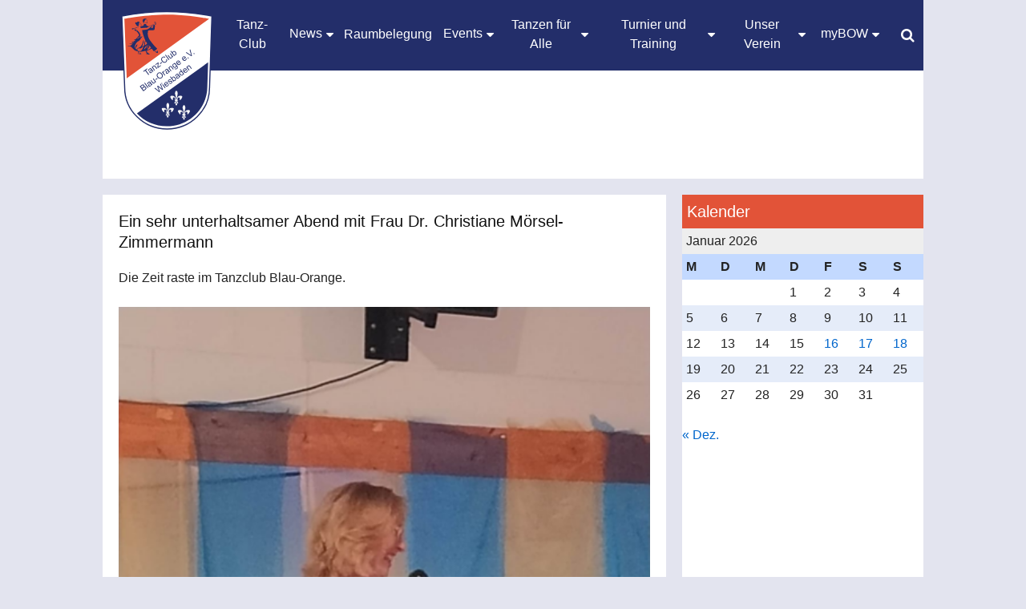

--- FILE ---
content_type: text/html; charset=UTF-8
request_url: https://blau-orange.de/news/ein-sehr-unterhaltsamer-abend-mit-frau-dr-christiane-moersel-zimmermann/
body_size: 54215
content:
<!DOCTYPE html PUBLIC "-//W3C//DTD XHTML 1.0 Transitional//DE" "http://www.w3.org/TR/xhtml1/DTD/xhtml1-transitional.dtd">
<html xmlns="http://www.w3.org/1999/xhtml" lang="de">
<head profile="http://gmpg.org/xfn/11">
    
   <meta http-equiv="Content-Type" content="text/html; charset=UTF-8" />
   <meta name="viewport" content="width=device-width" />
   <meta name="viewport" content="width=device-width, initial-scale=1.0" />
 
   <title>Ein sehr unterhaltsamer Abend mit Frau Dr.  Christiane Mörsel-Zimmermann  &#8211;   Blau Orange Wiesbaden</title>
    
   <link rel="stylesheet" href="https://blau-orange.de/wp-content/themes/blau-orange/style.css" type="text/css" media="screen" />
   <link rel="stylesheet" href="https://blau-orange.de/wp-content/themes/blau-orange/css/font-awesome-4.7.0/css/font-awesome.css" type="text/css" media="screen, projection">
   <link rel="pingback" href="https://blau-orange.de/xmlrpc.php" />
   
   <link rel="stylesheet" href="https://blau-orange.de/wp-content/themes/blau-orange/blueprint/screen.css" type="text/css" media="screen, projection">
   <link rel="stylesheet" href="https://blau-orange.de/wp-content/themes/blau-orange/blueprint/print.css" type="text/css" media="print">  
   <link rel="stylesheet" href="https://blau-orange.de/wp-content/themes/blau-orange/css/mythema.css" type="text/css" media="screen, projection">
   
   <!--[if lt IE 8]><link rel="stylesheet" href="https://blau-orange.de/wp-content/themes/blau-orange/blueprint/ie.css" type="text/css" media="screen, projection"><![endif]-->
   <script src="https://blau-orange.de/wp-content/themes/blau-orange/js/mythema.js"></script>

   <style>
#wpadminbar #wp-admin-bar-wsm_free_top_button .ab-icon:before {
	content: "\f239";
	color: #FF9800;
	top: 3px;
}
</style><meta name='robots' content='max-image-preview:large' />
<link rel="alternate" type="application/rss+xml" title="Blau Orange Wiesbaden &raquo; Kommentar-Feed zu Ein sehr unterhaltsamer Abend mit Frau Dr.  Christiane Mörsel-Zimmermann" href="https://blau-orange.de/news/ein-sehr-unterhaltsamer-abend-mit-frau-dr-christiane-moersel-zimmermann/feed/" />
<script type="text/javascript">
/* <![CDATA[ */
window._wpemojiSettings = {"baseUrl":"https:\/\/s.w.org\/images\/core\/emoji\/14.0.0\/72x72\/","ext":".png","svgUrl":"https:\/\/s.w.org\/images\/core\/emoji\/14.0.0\/svg\/","svgExt":".svg","source":{"concatemoji":"https:\/\/blau-orange.de\/wp-includes\/js\/wp-emoji-release.min.js?ver=6.4.7"}};
/*! This file is auto-generated */
!function(i,n){var o,s,e;function c(e){try{var t={supportTests:e,timestamp:(new Date).valueOf()};sessionStorage.setItem(o,JSON.stringify(t))}catch(e){}}function p(e,t,n){e.clearRect(0,0,e.canvas.width,e.canvas.height),e.fillText(t,0,0);var t=new Uint32Array(e.getImageData(0,0,e.canvas.width,e.canvas.height).data),r=(e.clearRect(0,0,e.canvas.width,e.canvas.height),e.fillText(n,0,0),new Uint32Array(e.getImageData(0,0,e.canvas.width,e.canvas.height).data));return t.every(function(e,t){return e===r[t]})}function u(e,t,n){switch(t){case"flag":return n(e,"\ud83c\udff3\ufe0f\u200d\u26a7\ufe0f","\ud83c\udff3\ufe0f\u200b\u26a7\ufe0f")?!1:!n(e,"\ud83c\uddfa\ud83c\uddf3","\ud83c\uddfa\u200b\ud83c\uddf3")&&!n(e,"\ud83c\udff4\udb40\udc67\udb40\udc62\udb40\udc65\udb40\udc6e\udb40\udc67\udb40\udc7f","\ud83c\udff4\u200b\udb40\udc67\u200b\udb40\udc62\u200b\udb40\udc65\u200b\udb40\udc6e\u200b\udb40\udc67\u200b\udb40\udc7f");case"emoji":return!n(e,"\ud83e\udef1\ud83c\udffb\u200d\ud83e\udef2\ud83c\udfff","\ud83e\udef1\ud83c\udffb\u200b\ud83e\udef2\ud83c\udfff")}return!1}function f(e,t,n){var r="undefined"!=typeof WorkerGlobalScope&&self instanceof WorkerGlobalScope?new OffscreenCanvas(300,150):i.createElement("canvas"),a=r.getContext("2d",{willReadFrequently:!0}),o=(a.textBaseline="top",a.font="600 32px Arial",{});return e.forEach(function(e){o[e]=t(a,e,n)}),o}function t(e){var t=i.createElement("script");t.src=e,t.defer=!0,i.head.appendChild(t)}"undefined"!=typeof Promise&&(o="wpEmojiSettingsSupports",s=["flag","emoji"],n.supports={everything:!0,everythingExceptFlag:!0},e=new Promise(function(e){i.addEventListener("DOMContentLoaded",e,{once:!0})}),new Promise(function(t){var n=function(){try{var e=JSON.parse(sessionStorage.getItem(o));if("object"==typeof e&&"number"==typeof e.timestamp&&(new Date).valueOf()<e.timestamp+604800&&"object"==typeof e.supportTests)return e.supportTests}catch(e){}return null}();if(!n){if("undefined"!=typeof Worker&&"undefined"!=typeof OffscreenCanvas&&"undefined"!=typeof URL&&URL.createObjectURL&&"undefined"!=typeof Blob)try{var e="postMessage("+f.toString()+"("+[JSON.stringify(s),u.toString(),p.toString()].join(",")+"));",r=new Blob([e],{type:"text/javascript"}),a=new Worker(URL.createObjectURL(r),{name:"wpTestEmojiSupports"});return void(a.onmessage=function(e){c(n=e.data),a.terminate(),t(n)})}catch(e){}c(n=f(s,u,p))}t(n)}).then(function(e){for(var t in e)n.supports[t]=e[t],n.supports.everything=n.supports.everything&&n.supports[t],"flag"!==t&&(n.supports.everythingExceptFlag=n.supports.everythingExceptFlag&&n.supports[t]);n.supports.everythingExceptFlag=n.supports.everythingExceptFlag&&!n.supports.flag,n.DOMReady=!1,n.readyCallback=function(){n.DOMReady=!0}}).then(function(){return e}).then(function(){var e;n.supports.everything||(n.readyCallback(),(e=n.source||{}).concatemoji?t(e.concatemoji):e.wpemoji&&e.twemoji&&(t(e.twemoji),t(e.wpemoji)))}))}((window,document),window._wpemojiSettings);
/* ]]> */
</script>
<link rel='stylesheet' id='sgr-css' href='https://blau-orange.de/wp-content/plugins/simple-google-recaptcha/sgr.css?ver=1672050782' type='text/css' media='all' />
<style id='wp-emoji-styles-inline-css' type='text/css'>

	img.wp-smiley, img.emoji {
		display: inline !important;
		border: none !important;
		box-shadow: none !important;
		height: 1em !important;
		width: 1em !important;
		margin: 0 0.07em !important;
		vertical-align: -0.1em !important;
		background: none !important;
		padding: 0 !important;
	}
</style>
<link rel='stylesheet' id='wp-block-library-css' href='https://blau-orange.de/wp-includes/css/dist/block-library/style.min.css?ver=6.4.7' type='text/css' media='all' />
<style id='classic-theme-styles-inline-css' type='text/css'>
/*! This file is auto-generated */
.wp-block-button__link{color:#fff;background-color:#32373c;border-radius:9999px;box-shadow:none;text-decoration:none;padding:calc(.667em + 2px) calc(1.333em + 2px);font-size:1.125em}.wp-block-file__button{background:#32373c;color:#fff;text-decoration:none}
</style>
<style id='global-styles-inline-css' type='text/css'>
body{--wp--preset--color--black: #000000;--wp--preset--color--cyan-bluish-gray: #abb8c3;--wp--preset--color--white: #ffffff;--wp--preset--color--pale-pink: #f78da7;--wp--preset--color--vivid-red: #cf2e2e;--wp--preset--color--luminous-vivid-orange: #ff6900;--wp--preset--color--luminous-vivid-amber: #fcb900;--wp--preset--color--light-green-cyan: #7bdcb5;--wp--preset--color--vivid-green-cyan: #00d084;--wp--preset--color--pale-cyan-blue: #8ed1fc;--wp--preset--color--vivid-cyan-blue: #0693e3;--wp--preset--color--vivid-purple: #9b51e0;--wp--preset--gradient--vivid-cyan-blue-to-vivid-purple: linear-gradient(135deg,rgba(6,147,227,1) 0%,rgb(155,81,224) 100%);--wp--preset--gradient--light-green-cyan-to-vivid-green-cyan: linear-gradient(135deg,rgb(122,220,180) 0%,rgb(0,208,130) 100%);--wp--preset--gradient--luminous-vivid-amber-to-luminous-vivid-orange: linear-gradient(135deg,rgba(252,185,0,1) 0%,rgba(255,105,0,1) 100%);--wp--preset--gradient--luminous-vivid-orange-to-vivid-red: linear-gradient(135deg,rgba(255,105,0,1) 0%,rgb(207,46,46) 100%);--wp--preset--gradient--very-light-gray-to-cyan-bluish-gray: linear-gradient(135deg,rgb(238,238,238) 0%,rgb(169,184,195) 100%);--wp--preset--gradient--cool-to-warm-spectrum: linear-gradient(135deg,rgb(74,234,220) 0%,rgb(151,120,209) 20%,rgb(207,42,186) 40%,rgb(238,44,130) 60%,rgb(251,105,98) 80%,rgb(254,248,76) 100%);--wp--preset--gradient--blush-light-purple: linear-gradient(135deg,rgb(255,206,236) 0%,rgb(152,150,240) 100%);--wp--preset--gradient--blush-bordeaux: linear-gradient(135deg,rgb(254,205,165) 0%,rgb(254,45,45) 50%,rgb(107,0,62) 100%);--wp--preset--gradient--luminous-dusk: linear-gradient(135deg,rgb(255,203,112) 0%,rgb(199,81,192) 50%,rgb(65,88,208) 100%);--wp--preset--gradient--pale-ocean: linear-gradient(135deg,rgb(255,245,203) 0%,rgb(182,227,212) 50%,rgb(51,167,181) 100%);--wp--preset--gradient--electric-grass: linear-gradient(135deg,rgb(202,248,128) 0%,rgb(113,206,126) 100%);--wp--preset--gradient--midnight: linear-gradient(135deg,rgb(2,3,129) 0%,rgb(40,116,252) 100%);--wp--preset--font-size--small: 13px;--wp--preset--font-size--medium: 20px;--wp--preset--font-size--large: 36px;--wp--preset--font-size--x-large: 42px;--wp--preset--spacing--20: 0.44rem;--wp--preset--spacing--30: 0.67rem;--wp--preset--spacing--40: 1rem;--wp--preset--spacing--50: 1.5rem;--wp--preset--spacing--60: 2.25rem;--wp--preset--spacing--70: 3.38rem;--wp--preset--spacing--80: 5.06rem;--wp--preset--shadow--natural: 6px 6px 9px rgba(0, 0, 0, 0.2);--wp--preset--shadow--deep: 12px 12px 50px rgba(0, 0, 0, 0.4);--wp--preset--shadow--sharp: 6px 6px 0px rgba(0, 0, 0, 0.2);--wp--preset--shadow--outlined: 6px 6px 0px -3px rgba(255, 255, 255, 1), 6px 6px rgba(0, 0, 0, 1);--wp--preset--shadow--crisp: 6px 6px 0px rgba(0, 0, 0, 1);}:where(.is-layout-flex){gap: 0.5em;}:where(.is-layout-grid){gap: 0.5em;}body .is-layout-flow > .alignleft{float: left;margin-inline-start: 0;margin-inline-end: 2em;}body .is-layout-flow > .alignright{float: right;margin-inline-start: 2em;margin-inline-end: 0;}body .is-layout-flow > .aligncenter{margin-left: auto !important;margin-right: auto !important;}body .is-layout-constrained > .alignleft{float: left;margin-inline-start: 0;margin-inline-end: 2em;}body .is-layout-constrained > .alignright{float: right;margin-inline-start: 2em;margin-inline-end: 0;}body .is-layout-constrained > .aligncenter{margin-left: auto !important;margin-right: auto !important;}body .is-layout-constrained > :where(:not(.alignleft):not(.alignright):not(.alignfull)){max-width: var(--wp--style--global--content-size);margin-left: auto !important;margin-right: auto !important;}body .is-layout-constrained > .alignwide{max-width: var(--wp--style--global--wide-size);}body .is-layout-flex{display: flex;}body .is-layout-flex{flex-wrap: wrap;align-items: center;}body .is-layout-flex > *{margin: 0;}body .is-layout-grid{display: grid;}body .is-layout-grid > *{margin: 0;}:where(.wp-block-columns.is-layout-flex){gap: 2em;}:where(.wp-block-columns.is-layout-grid){gap: 2em;}:where(.wp-block-post-template.is-layout-flex){gap: 1.25em;}:where(.wp-block-post-template.is-layout-grid){gap: 1.25em;}.has-black-color{color: var(--wp--preset--color--black) !important;}.has-cyan-bluish-gray-color{color: var(--wp--preset--color--cyan-bluish-gray) !important;}.has-white-color{color: var(--wp--preset--color--white) !important;}.has-pale-pink-color{color: var(--wp--preset--color--pale-pink) !important;}.has-vivid-red-color{color: var(--wp--preset--color--vivid-red) !important;}.has-luminous-vivid-orange-color{color: var(--wp--preset--color--luminous-vivid-orange) !important;}.has-luminous-vivid-amber-color{color: var(--wp--preset--color--luminous-vivid-amber) !important;}.has-light-green-cyan-color{color: var(--wp--preset--color--light-green-cyan) !important;}.has-vivid-green-cyan-color{color: var(--wp--preset--color--vivid-green-cyan) !important;}.has-pale-cyan-blue-color{color: var(--wp--preset--color--pale-cyan-blue) !important;}.has-vivid-cyan-blue-color{color: var(--wp--preset--color--vivid-cyan-blue) !important;}.has-vivid-purple-color{color: var(--wp--preset--color--vivid-purple) !important;}.has-black-background-color{background-color: var(--wp--preset--color--black) !important;}.has-cyan-bluish-gray-background-color{background-color: var(--wp--preset--color--cyan-bluish-gray) !important;}.has-white-background-color{background-color: var(--wp--preset--color--white) !important;}.has-pale-pink-background-color{background-color: var(--wp--preset--color--pale-pink) !important;}.has-vivid-red-background-color{background-color: var(--wp--preset--color--vivid-red) !important;}.has-luminous-vivid-orange-background-color{background-color: var(--wp--preset--color--luminous-vivid-orange) !important;}.has-luminous-vivid-amber-background-color{background-color: var(--wp--preset--color--luminous-vivid-amber) !important;}.has-light-green-cyan-background-color{background-color: var(--wp--preset--color--light-green-cyan) !important;}.has-vivid-green-cyan-background-color{background-color: var(--wp--preset--color--vivid-green-cyan) !important;}.has-pale-cyan-blue-background-color{background-color: var(--wp--preset--color--pale-cyan-blue) !important;}.has-vivid-cyan-blue-background-color{background-color: var(--wp--preset--color--vivid-cyan-blue) !important;}.has-vivid-purple-background-color{background-color: var(--wp--preset--color--vivid-purple) !important;}.has-black-border-color{border-color: var(--wp--preset--color--black) !important;}.has-cyan-bluish-gray-border-color{border-color: var(--wp--preset--color--cyan-bluish-gray) !important;}.has-white-border-color{border-color: var(--wp--preset--color--white) !important;}.has-pale-pink-border-color{border-color: var(--wp--preset--color--pale-pink) !important;}.has-vivid-red-border-color{border-color: var(--wp--preset--color--vivid-red) !important;}.has-luminous-vivid-orange-border-color{border-color: var(--wp--preset--color--luminous-vivid-orange) !important;}.has-luminous-vivid-amber-border-color{border-color: var(--wp--preset--color--luminous-vivid-amber) !important;}.has-light-green-cyan-border-color{border-color: var(--wp--preset--color--light-green-cyan) !important;}.has-vivid-green-cyan-border-color{border-color: var(--wp--preset--color--vivid-green-cyan) !important;}.has-pale-cyan-blue-border-color{border-color: var(--wp--preset--color--pale-cyan-blue) !important;}.has-vivid-cyan-blue-border-color{border-color: var(--wp--preset--color--vivid-cyan-blue) !important;}.has-vivid-purple-border-color{border-color: var(--wp--preset--color--vivid-purple) !important;}.has-vivid-cyan-blue-to-vivid-purple-gradient-background{background: var(--wp--preset--gradient--vivid-cyan-blue-to-vivid-purple) !important;}.has-light-green-cyan-to-vivid-green-cyan-gradient-background{background: var(--wp--preset--gradient--light-green-cyan-to-vivid-green-cyan) !important;}.has-luminous-vivid-amber-to-luminous-vivid-orange-gradient-background{background: var(--wp--preset--gradient--luminous-vivid-amber-to-luminous-vivid-orange) !important;}.has-luminous-vivid-orange-to-vivid-red-gradient-background{background: var(--wp--preset--gradient--luminous-vivid-orange-to-vivid-red) !important;}.has-very-light-gray-to-cyan-bluish-gray-gradient-background{background: var(--wp--preset--gradient--very-light-gray-to-cyan-bluish-gray) !important;}.has-cool-to-warm-spectrum-gradient-background{background: var(--wp--preset--gradient--cool-to-warm-spectrum) !important;}.has-blush-light-purple-gradient-background{background: var(--wp--preset--gradient--blush-light-purple) !important;}.has-blush-bordeaux-gradient-background{background: var(--wp--preset--gradient--blush-bordeaux) !important;}.has-luminous-dusk-gradient-background{background: var(--wp--preset--gradient--luminous-dusk) !important;}.has-pale-ocean-gradient-background{background: var(--wp--preset--gradient--pale-ocean) !important;}.has-electric-grass-gradient-background{background: var(--wp--preset--gradient--electric-grass) !important;}.has-midnight-gradient-background{background: var(--wp--preset--gradient--midnight) !important;}.has-small-font-size{font-size: var(--wp--preset--font-size--small) !important;}.has-medium-font-size{font-size: var(--wp--preset--font-size--medium) !important;}.has-large-font-size{font-size: var(--wp--preset--font-size--large) !important;}.has-x-large-font-size{font-size: var(--wp--preset--font-size--x-large) !important;}
.wp-block-navigation a:where(:not(.wp-element-button)){color: inherit;}
:where(.wp-block-post-template.is-layout-flex){gap: 1.25em;}:where(.wp-block-post-template.is-layout-grid){gap: 1.25em;}
:where(.wp-block-columns.is-layout-flex){gap: 2em;}:where(.wp-block-columns.is-layout-grid){gap: 2em;}
.wp-block-pullquote{font-size: 1.5em;line-height: 1.6;}
</style>
<link rel='stylesheet' id='swpm.common-css' href='https://blau-orange.de/wp-content/plugins/simple-membership/css/swpm.common.css?ver=4.7.0' type='text/css' media='all' />
<link rel='stylesheet' id='wsm-style-css' href='https://blau-orange.de/wp-content/plugins/wp-stats-manager/css/style.css?ver=1.2' type='text/css' media='all' />
<link rel='stylesheet' id='newsletter-css' href='https://blau-orange.de/wp-content/plugins/newsletter/style.css?ver=9.1.1' type='text/css' media='all' />
<script type="text/javascript" id="sgr-js-extra">
/* <![CDATA[ */
var sgr = {"sgr_site_key":"6LfmtucjAAAAACIq-1jvpt26fopxbskluOjDuzjl"};
/* ]]> */
</script>
<script type="text/javascript" src="https://blau-orange.de/wp-content/plugins/simple-google-recaptcha/sgr.js?ver=1672050782" id="sgr-js"></script>
<script type="text/javascript" src="https://blau-orange.de/wp-includes/js/jquery/jquery.min.js?ver=3.7.1" id="jquery-core-js"></script>
<script type="text/javascript" src="https://blau-orange.de/wp-includes/js/jquery/jquery-migrate.min.js?ver=3.4.1" id="jquery-migrate-js"></script>
<script type="text/javascript" src="https://blau-orange.de/wp-content/plugins/strato-assistant/js/cookies.js?ver=6.4.7" id="strato-assistant-wp-cookies-js"></script>
<link rel="https://api.w.org/" href="https://blau-orange.de/wp-json/" /><link rel="alternate" type="application/json" href="https://blau-orange.de/wp-json/wp/v2/posts/7117" /><link rel="EditURI" type="application/rsd+xml" title="RSD" href="https://blau-orange.de/xmlrpc.php?rsd" />
<meta name="generator" content="WordPress 6.4.7" />
<link rel="canonical" href="https://blau-orange.de/news/ein-sehr-unterhaltsamer-abend-mit-frau-dr-christiane-moersel-zimmermann/" />
<link rel='shortlink' href='https://blau-orange.de/?p=7117' />
<link rel="alternate" type="application/json+oembed" href="https://blau-orange.de/wp-json/oembed/1.0/embed?url=https%3A%2F%2Fblau-orange.de%2Fnews%2Fein-sehr-unterhaltsamer-abend-mit-frau-dr-christiane-moersel-zimmermann%2F" />
<link rel="alternate" type="text/xml+oembed" href="https://blau-orange.de/wp-json/oembed/1.0/embed?url=https%3A%2F%2Fblau-orange.de%2Fnews%2Fein-sehr-unterhaltsamer-abend-mit-frau-dr-christiane-moersel-zimmermann%2F&#038;format=xml" />
        <script type="text/javascript">
            jQuery(document).ready(function($) {
                $('#respond').html('<div class="swpm-login-to-comment-msg">Bitte melden Sie sich an, um einen Kommentar zu hinterlassen.</div>');
            });
        </script>
        
        <!-- Wordpress Stats Manager -->
        <script type="text/javascript">
            var _wsm = _wsm || [];
            _wsm.push(['trackPageView']);
            _wsm.push(['enableLinkTracking']);
            _wsm.push(['enableHeartBeatTimer']);
            (function() {
                var u = "https://blau-orange.de/wp-content/plugins/wp-stats-manager/";
                _wsm.push(['setUrlReferrer', ""]);
                _wsm.push(['setTrackerUrl', "https://blau-orange.de/?wmcAction=wmcTrack"]);
                _wsm.push(['setSiteId', "1"]);
                _wsm.push(['setPageId', "7117"]);
                _wsm.push(['setWpUserId', "0"]);
                var d = document,
                    g = d.createElement('script'),
                    s = d.getElementsByTagName('script')[0];
                g.type = 'text/javascript';
                g.async = true;
                g.defer = true;
                g.src = u + 'js/wsm_new.js';
                s.parentNode.insertBefore(g, s);
            })();
        </script>
        <!-- End Wordpress Stats Manager Code -->
<meta name="redi-version" content="1.2.7" />		<style type="text/css" id="wp-custom-css">
			.entry-content .wp-block-image img { height: auto; }
		</style>
		   <link rel="apple-touch-icon" type="image/png" href="https://blau-orange.de/wp-content/themes/blau-orange/img/bo_ficon180.png">
   <meta name="msapplication-TileImage" content="https://blau-orange.de/wp-content/themes/blau-orange/img/bo_ficon270.png">
   <link rel="icon" type="image/svg+xml" href="https://blau-orange.de/wp-content/themes/blau-orange/img/BOW_Logos_2021_web_icon.svg" sizes="any">


</head>
<body>
<div id="wrapper" class="">

   <!-- header -->
   <div id="header_main">
      <div id="header" class="" >
         
    <div class="logo" style="" onclick="toggle(this, '', '')">
        <img src="https://blau-orange.de/wp-content/themes/blau-orange/img/BOW_Logos_2021_web.svg" alt="bo" class="hintergrund" />
    </div>         ﻿        <input id="site_url" class="hide" value="https://blau-orange.de" />
        
        <div id="myTopnav" class="topnav middle" >
            <hr class="mobil bord"> 
            <a id="home" class="p_menu " onclick="toggle(this, '', '')">
                <div class="p_menu_vertical p_menu_vertical1">Tanz-Club</div>
            </a>
    
            <hr class="mobil bord"> 
            <div class="dropdown" onclick="dropdown(this, true)">
                <a id="news" class="dropbtn p_menu p_menu1" style="">
                    <div class="p_menu_vertical p_menu_vertical1 row1"><span class="">News</span><i class="fa fa-caret-down"></i></div>
                </a>
                <div class="dropdown-menu">
                    <div class="dropdown-content m-pl-10" >
                        <hr class="mobil bord">
                        <a id="new" class="p_menu " onclick="toggle(this, 'category/news', 'news')">
                            <div class="p_menu_vertical p_menu_vertical1">Neuigkeiten</div>
                        </a>
                        <hr class="mobil bord">
                        <a id="successstories" class="p_menu " onclick="toggle(this, 'category/erfolgsmeldungen', 'news')">
                            <div class="p_menu_vertical">Erfolgsmeldungen</div>
                        </a>
                    </div>
                </div>
            </div>

            <hr class="mobil bord">  
            <a style2="min-width:50px;word-break: break-all" id="spaceallocation" class="p_menu " onclick="toggle(this, 'spaceallocation')">
                <div class="p_menu_vertical p_menu_vertical1">Raumbelegung</div>
            </a>

            <hr class="mobil bord"> 
            <div class="dropdown" onclick="dropdown(this, true)">
                <a id="events" class="dropbtn p_menu p_menu1" style="">
                    <div class="p_menu_vertical p_menu_vertical1 row1"><span class="">Events</span><i class="fa fa-caret-down"></i></div>
                </a>
                    <div class="dropdown-menu">
                        <div class="dropdown-content m-pl-10">
                            <hr class="mobil bord">
                            <a id="dance_ball" class="p_menu " onclick="toggle(this, 'dance_ball', 'events')">
                                <div class="p_menu_vertical">Tanzveranstaltung</div>
                            </a>
                            <hr class="mobil bord">
                            <a id="workshops" class="p_menu " onclick="toggle(this, 'workshops', 'events')">
                                <div class="p_menu_vertical">Workshops / Kurse</div>
                            </a>
                            <hr class="mobil bord">
                            <a id="turniere" class="p_menu " onclick="toggle(this, 'turniere', 'events')">
                                <div class="p_menu_vertical">Turniere</div>
                            </a>
                            <hr class="mobil bord">
			    <a id="dance_meeting" class="p_menu " onclick="toggle(this, 'dance_meeting', 'events')">
                                <div class="p_menu_vertical">Tanzparty</div>
                            </a>
                        </div>
                    </div>
            </div>
            
            <hr class="mobil bord">
            <div class="dropdown" onclick="dropdown(this, true)" style="border:1px; padding-right:6px">
                <div class="">
                    <a id="dance_for_all " class="dropbtn p_menu p_menu1">
                        <div class="row1 p_menu_vertical p_menu_vertical1"><span class="hyphens" style="word-wrap: break-word">Tanzen für Alle</span><i class="fa fa-caret-down"></i></div>
                    </a>
                </div>
                    <div class="dropdown-menu">
                        <div class="dropdown-content m-pl-10">
                            <hr class="mobil bord">
                             <a id="children" class="p_menu " onclick="toggle(this, 'tanzen fuer alle angebot kinder und jugend', 'dance_for_all')">
                                <div class="p_menu_vertical">Kursüberblick Kinder und Jugend</div>
                            </a>
                            <hr class="mobil bord">
                            <a id="dance_hobby" class="p_menu " onclick="toggle(this, 'tanzen fuer alle_OVW', 'dance_for_all')">
                                <div class="p_menu_vertical">Kursüberblick Erwachsene</div>
                            </a>
<!--
                            <hr class="mobil bord">
                            <a id="dance_hobbyplus" class="p_menu " onclick="toggle(this, 'dance_hobbyplus', 'dance_for_all')">
                                <div class="p_menu_vertical">Hobbytanz plus </div>
                            </a>
                            <hr class="mobil bord">
                            <a id="dance_discofox" class="p_menu " onclick="toggle(this, 'dance_discofox', 'dance_for_all')">
                                <div class="p_menu_vertical">Disco Fox</div>
                            </a>
                            <hr class="mobil bord">
                            <a id="dance_wheelchair" class="p_menu " onclick="toggle(this, 'dance_wheelchair', 'dance_for_all')">
                                <div class="p_menu_vertical">Rollstuhltanz</div>
                            </a>
                            <hr class="mobil bord">
                            <a id="dance_latin" class="p_menu " onclick="toggle(this, 'dance_latin', 'dance_for_all')">
                                <div class="p_menu_vertical">Latein für Singles </div>
                            </a>
-->
                            <hr class="mobil bord">
                            <a id="dance_gymnastics" class="p_menu " onclick="toggle(this, 'dance_gymnastics', 'dance_for_all')">
                                <div class="p_menu_vertical">Reha & Gymnastik </div>
                            </a>
                            <hr class="mobil bord">
                            <a id="dance_try" class="p_menu " onclick="toggle(this, 'dance_try', 'dance_for_all')">
                                <div class="p_menu_vertical">Probetanzen?</div>
                            </a>
                        </div>
                    </div>
            </div>

<!--
            <div class="dropdown" onclick="dropdown(this, true)" style="border:1px; padding-right:6px">
                    <a id="children" class="dropbtn p_menu p_menu1">
                        <div class="row1 p_menu_vertical p_menu_vertical1"><div class="hyphens">Kinder und Jugend</div><i class="fa fa-caret-down"></i></div>
                    </a>
                    <div class="dropdown-menu">
                        <div class="dropdown-content m-pl-10" >
                            <a id="dance_children" class="p_menu " onclick="toggle(this, 'dance_children', 'children')">
                                <div class="p_menu_vertical">Kinder (Alter)</div>
                            </a>
                            <a id="dance_yurth" class="p_menu " onclick="toggle(this, 'dance_yurth', 'children')">
                                <div class="p_menu_vertical">Jugend</div>
                            </a>
                            <a id="dance_breaking" class="p_menu " onclick="toggle(this, 'dance_breaking', 'children')">
                                <div class="p_menu_vertical">Breaking</div>
                            </a>
                            <a id="dance_yurthhobby " class="p_menu " onclick="toggle(this, 'dance_yurthhobby', 'children')">
                                <div class="p_menu_vertical">Hobbytanz Jugend </div>
                            </a>
                            <a id="dance_hiphop " class="p_menu " onclick="toggle(this, 'dance_hiphop', 'children')">
                                <div class="p_menu_vertical">HipHop</div>
                            </a>
                        </div>
                    </div>
            </div>
    -->
            <hr class="mobil bord">
            <div class="dropdown" onclick="dropdown(this, true)" style="border:1px; padding-right:6px">
                    <a id="competition_and_training" class="dropbtn p_menu p_menu1">
                        <div class="row1 p_menu_vertical p_menu_vertical1">
                            <div class="">Turnier und Training</div>
                            <i class="fa fa-caret-down"></i>
                        </div>
                    </a>
                    <div class="dropdown-menu">
                        <div class="dropdown-content m-pl-10">
                            <hr class="mobil bord">
<a id="training_OWV" class="p_menu " onclick="toggle(this, 'training_OVW', 'competition_and_training')">
                                <div class="p_menu_vertical">Kursüberblick</div>
                            </a>
<!--
                            
                            <hr class="mobil bord">
                            <a id="training_latin" class="p_menu " onclick="toggle(this, 'training_latin', 'competition_and_training')">
                                <div class="p_menu_vertical">Latein Einsteiger</div>
                            </a>
                            <hr class="mobil bord">
                            <a id="training_latinplus" class="p_menu " onclick="toggle(this, 'training_latinplus', 'competition_and_training')">
                                <div class="p_menu_vertical">Latein Turnier</div>
                            </a>
                            <hr class="mobil bord">
                            <a id="training_standard " class="p_menu " onclick="toggle(this, 'training_standard', 'competition_and_training')">
                                <div class="p_menu_vertical">Einsteiger Standard HGR / Senioren</div>
                            </a>
                            <hr class="mobil bord">
                            <a id="training_standardchildren " class="p_menu " onclick="toggle(this, 'training_standardchildren', 'competition_and_training')">
                                <div class="p_menu_vertical">Einsteiger Standard Kinder / Jugend</div>
                            </a>
                            <hr class="mobil bord">
                            <a id="training_standardc " class="p_menu " onclick="toggle(this, 'training_standardc', 'competition_and_training')">
                                <div class="p_menu_vertical">Turnier Standard C-S Klasse</div>
                            </a>
-->
                            <hr class="mobil bord">
                            <a id="training_active " class="p_menu " onclick="toggle(this, 'training_active', 'competition_and_training')">
                                <div class="p_menu_vertical">Aktive Turnierpaare </div>
                            </a>
                            <hr class="mobil bord">
                            <a id="training_past " class="p_menu " onclick="toggle(this, 'training_past', 'competition_and_training')">
                                <div class="p_menu_vertical">Ehemalige Turnierpaare</div>
                            </a>
                            <hr class="mobil bord">
                            <a id="partner_search" class="p_menu " onclick="toggle(this, 'kontakt_GS_T', 'competition_and_training')">
                                <div class="p_menu_vertical">Kontakt</div>
                            </a>
                        </div>
                    </div>
            </div>

            <hr class="mobil bord">  
            <div class="dropdown" onclick="dropdown(this, true)" style="border:1px; padding-right:6px">
                                     
                    <a id="verein" class="dropbtn p_menu1 p_menu">
                        <div class="row1 p_menu_vertical p_menu_vertical1">
                            <div class="">Unser Verein</div>
                            <i class="fa fa-caret-down"></i>
                        </div>
                    </a>
                    <div class="dropdown-menu">
                        <div class="dropdown-content m-pl-10" >
                            <hr class="mobil bord">
                            <a id="managing" class="p_menu " onclick="toggle(this, 'managing', 'verein')">
                                <div class="p_menu_vertical">Vorstand/Beauftragte</div>
                            </a>
                            <hr class="mobil bord">
                            <a id="trainer" class="p_menu " onclick="toggle(this, 'trainer', 'verein')">
                                <div class="p_menu_vertical">Unsere Trainer</div>
                            </a>
                            <hr class="mobil bord">
                            <a id="history" class="p_menu " onclick="toggle(this, 'history', 'verein')">
                                <div class="p_menu_vertical">Geschichte</div>
                            </a>
                            <hr class="mobil bord">
                            <a id="rooms" class="p_menu " onclick="toggle(this, 'rooms', 'verein')">
                                <div class="p_menu_vertical">Räumlichkeiten</div>
                            </a>
                            <hr class="mobil bord">
                            <a id="reports " class="p_menu " onclick="toggle(this, 'reports', 'verein')">
                                <div class="p_menu_vertical">Berichte</div>
                            </a>
                            <hr class="mobil bord">
                            <a id="member" class="p_menu " onclick="toggle(this, 'member', 'verein')">
                                <div class="p_menu_vertical">Mitglied werden</div>
                            </a>
                            <!--<a id="mybow " class="p_menu " onclick="toggle(this, 'mybow', 'verein')">
                                <div class="p_menu_vertical">myBOW</div>
                            </a>-->
                        </div>
                    </div>
            </div>

                   
            <hr class="mobil bord">   
            <div class="dropdown" onclick="dropdown(this, true)" style="border:1px; padding-right:6px">
                    
                    <a id="mybow" class="dropbtn p_menu p_menu1">
                        <div class="row1 p_menu_vertical p_menu_vertical1">
                            <div>myBOW</div>
                            <i class="fa fa-caret-down" ></i>
                        </div>
                    </a>
                    <div class="dropdown-menu">
                        <div class="dropdown-content m-pl-10">
                             
                                <hr class="mobil bord">
                                <a id="login-new" class="p_menu " onclick="toggle(this, 'membership-login', 'mybow')">
                                    <div class="p_menu_vertical">Anmelden</div>
                                </a>
                                
                        </div>
                    </div>
            </div>
            
            <div class="dropdown" onclick="dropdown(this, true)" style="border:1px; padding-right:6px">
                <div class="dropdown-menu">
                    <div class="dropdown-content m-pl-10" >
                    <hr class="mobil bord">
                        <a id="test1" class="p_menu " onclick="toggle(this, 'test1', 'mybow')">
                            <div class="p_menu_vertical">anmelden</div>
                        </a>
                    </div>
                </div>
            </div>

            <hr class="mobil bord">
            <a id="search" onclick="toggleSearch(this, event)" class="p_menu " style="position:relative;font-size: 18px;" >
                <div class="vertical-center" ><i class="fa fa-search" aria-hidden="true"></i></div>
            </a>

        </div>    

      </div>
      <div class="menu">
    <a href="javascript:void(0);" class="icon" onclick="menu()">
        <i id="bars" class="topnav fa fa-bars fa-1x"></i>
    </a>
</div>   </div>

   <div id="search_body" class="hide" style="position:relative;z-index:1;top:-30px">
      <div class="w100 search" style="">
          <form role="search" method="get" class="search-form form-inline" action="https://blau-orange.de/">
	<div class="">
		<input onclick="inputSearch(this, event)" type="texsearch-fieldt" id="search_input" name="s" class="" style="" placeholder="Suche" value="">
 		<button type="submit" class="search_submit pointer"><i class="fa fa-search" aria-hidden="true"></i></button>
	</div>
</form>


      </div>
   </div>

  

 
<div class="row" style="background-color:white">

   <div id="main" class="">
      <h2 class="home_title">&nbsp;</h2>
         
      <div class="row" style="margin-top:20px;background-color:#E3E4EF;padding:20px 0px 0px 0px">
         <div class="post" style="">
                              <article id="post-7117" >
							<div class="" style="padding: 20px 20px 0px 20px;min-height:350px;display: flex;flex-direction: column;justify-content: space-between;">
                        <div class="">
                           <h3 class="" style="">Ein sehr unterhaltsamer Abend mit Frau Dr.  Christiane Mörsel-Zimmermann</h3>
                           <div class="">
                              
<p>Die Zeit raste im Tanzclub Blau-Orange.</p>



<figure class="wp-block-image size-large"><img fetchpriority="high" decoding="async" width="472" height="1024" src="https://blau-orange.de/wp-content/uploads/2023/07/grafik-7-472x1024.png" alt="" class="wp-image-7145" srcset="https://blau-orange.de/wp-content/uploads/2023/07/grafik-7-472x1024.png 472w, https://blau-orange.de/wp-content/uploads/2023/07/grafik-7-138x300.png 138w, https://blau-orange.de/wp-content/uploads/2023/07/grafik-7-768x1666.png 768w, https://blau-orange.de/wp-content/uploads/2023/07/grafik-7-708x1536.png 708w, https://blau-orange.de/wp-content/uploads/2023/07/grafik-7.png 922w" sizes="(max-width: 472px) 100vw, 472px" /></figure>



<p>Am 15. Juli 2023 fand der erste Kultur Abend nach Corona im Clubheim in Biebrich statt.<br>Unser Mitglied und aktive Tänzerin Dr. Christiane Mörsel-Zimmermann hatte angesichts der finanziellen Einbrüche unter der Corona Zeit ihre Bereitschaft erklärt, zu Gunsten des Clubs eine heiter satirische Vorstellung zu geben als Benefizveranstaltung.</p>



<figure class="wp-block-image size-large"><img decoding="async" width="1024" height="472" src="https://blau-orange.de/wp-content/uploads/2023/07/grafik-8-1024x472.png" alt="" class="wp-image-7147" srcset="https://blau-orange.de/wp-content/uploads/2023/07/grafik-8-1024x472.png 1024w, https://blau-orange.de/wp-content/uploads/2023/07/grafik-8-300x138.png 300w, https://blau-orange.de/wp-content/uploads/2023/07/grafik-8-768x354.png 768w, https://blau-orange.de/wp-content/uploads/2023/07/grafik-8-1536x707.png 1536w, https://blau-orange.de/wp-content/uploads/2023/07/grafik-8.png 2048w" sizes="(max-width: 1024px) 100vw, 1024px" /></figure>



<p>Der Abend stand unter dem Titel „Hilfe, die Zeit rast“ &#8211; humorvoll, satirisch nachdenklich.<br><br>Trotz freundlichen Wetters füllte sich der Saal frühzeitig, und tatsächlich raste für die Zuschauer die Zeit wie im Fluge vorbei. Christiane Mörsel-Zimmermann führte die zahlreichen Gäste durch so unterschiedliche Themen des Lebens und der Gegenwart, unterhielt ihre ZuhörerInnen mit Geschichten und Gedichten aus dem normalen und dem speziellen „Wahnsinn“ unserer Zeit, dass alle gebannt zuhörten und sich häufig in ihren Worten wieder finden konnten. Ob eine Hotline, in der über Stunden angekündigt wird, dass man nur einen Moment Geduld haben müsse, denn der nächste Mitarbeiter sei bereits reserviert , den Übungen in Geduld und Demut im Straßenverkehr Wiesbadens, den Betrachtungen über Jugendwahn und Älterwerden, Einsichten und Ansichten zu digitalen Zeitfressern und der Liebe per Smartphone, oder Entmenschlichung und Menschlichkeit im wahren und virtuellen Leben, die Vortragende imponierte mit Wortgewandtheit und Charme und nahm ihr Publikum mit in die humorvollen Höhen aber auch tiefgängigen Tiefen der Achterbahn des Lebens und unserer Zeit. Zur abwechslungsreichen Gestaltung des Abends hatte sie virtuell Erna, ihre gut 70-jährige Haushaltshilfe aus Hamburg im Gepäck und ihre beste Freundin Susi, die super kritische Linksliberale aus den Neunzigern, mit denen sie in Dialog ging.<br> Augenzwinkernd und absolut authentisch nahm sie so manchen Irrsinn dieser Welt aufs Korn, erzählte aber auch erlebte, witzige Geschichten aus dem normalen Leben, die manchmal kaum zu glauben waren.<br>“Dieser Abend hat sich gelohnt. Ich bin froh, dass ich hergekommen bin” Ursula R. aus Dotzheim ; „Sie spricht den Menschen aus der Seele. Jeder kann sich wieder finden.“ Evi aus Mainz. </p>



<p>&#8222;Sie macht das wunderbar- hat ein großes Talent!” Mitra W. aus Wiesbaden<br> „Dieser Abend hat so viel positive Energie und Freude bei uns ausgelöst.“  Renate P. aus Auringen.<br><br> Nicht endender Applaus war der Lohn für die Künstlerin, die dann noch kleine witzige Stories aus ihrem tänzerischen Leben wiedergab und die vielen Facetten des Tanzsportes poetisch, den Zuhörenden nahe brachte.<br> Es war ein Abend, den keiner so schnell vergessen wird.<br></p>



<figure class="wp-block-image size-large"><img decoding="async" width="1024" height="472" src="https://blau-orange.de/wp-content/uploads/2023/07/grafik-6-1024x472.png" alt="" class="wp-image-7144" srcset="https://blau-orange.de/wp-content/uploads/2023/07/grafik-6-1024x472.png 1024w, https://blau-orange.de/wp-content/uploads/2023/07/grafik-6-300x138.png 300w, https://blau-orange.de/wp-content/uploads/2023/07/grafik-6-768x354.png 768w, https://blau-orange.de/wp-content/uploads/2023/07/grafik-6-1536x708.png 1536w, https://blau-orange.de/wp-content/uploads/2023/07/grafik-6.png 2000w" sizes="(max-width: 1024px) 100vw, 1024px" /></figure>



<p>Angesichts der umwerfenden Resonanz versprach Christiane Mörsel-Zimmermann: „Gerne lasse ich die Zeit ein weiteres Mal rasen, für alle, die jetzt nicht dabei sein konnten, und im Advent wird es im Clubheim auf jeden Fall heißen: Hilfe, schon wieder Weihnachten ?</p>



<p>Auch allen Helfern, die zum Gelingen beigetragen haben, ein herzliches Dankeschön.</p>
                           </div>
                        </div>
                        <div class="">   
                           <div class="row1" style="min-height:40px;padding:10px 0px 10px 0px">
                              <div class="footer-navi">
                                 <div class="space_nowrap" style="padding:0px 10px 0px 0px">
                                    <i class="fa fa-clock-o" aria-hidden="true" style="padding:0px 0px 0px 0px"></i>
                                    18. Juli 2023 14:44                                 </div>
                                 <div clsss="space_nowrap" style="padding:0px 10px 0px 0px">
                                    <i class="fa fa-user-o" aria-hidden="true"></i>
                                    <a href="https://blau-orange.de/author/zweitervorsitzender/" title="Beiträge von zweitervorsitzender" rel="author">zweitervorsitzender</a>                                 </div> 
                                   
                                    <div class="space_nowrap" style="padding:0px 10px 0px 0px">
                                       <i class="fa fa-folder-o" aria-hidden="true"></i>
                                       <span style="padding:0px 0px 0px 0px"><a href="https://blau-orange.de/category/news/" rel="category tag">News</a></span>
                                    </div>
                                  
                                    
                              </div>
                           </div> 
                        </div>   
                     </div>
						</article>
            	 

            <div class="">
               <div class="" style="height:20px;background-color:#E3E4EF;"></div>
               <div class="row1">   
                  <div class="" style="width:50%; padding:20px 20px 20px 20px"><div class="" ><a href="https://blau-orange.de/news/w/" style="padding:0px">Bisherige</a></div><div style="word-break: break-word;"><a href="https://blau-orange.de/news/w/" style="padding:0px">Workshop</a></div></div><div class=" p_menu1 text_right" style="width:50%;height:100%; padding:20px 20px 20px 20px"><div class=""><a href="https://blau-orange.de/news/hilfe-die-zeit-rast/">Nächster</a></div><div style="word-break: break-word;"><a href="https://blau-orange.de/news/hilfe-die-zeit-rast/">Benefiz für BOW - Alle sind Willkommen</a></div></div> 
                  
               </div> 
                
            </div>
            <div class="" style="height:20px;background-color:#E3E4EF;"></div>                
                
         </div>    
            
         <div id="sidebar" class="" style="padding: 0px 0px 0px 0px;background-color:#E3E4EF;">
            <div style="margin: 0px 0px 0px 0px;background-color:white; height:calc(100% - 20px)">
                  <div class="" >
  <h3 class="middle" style="line-height1: 2;vertical-align: middle; padding:8px 10px 8px 6px;color:white;background-color: #E25338;">Kalender</h3>


  
  

    <table id="wp-calendar" class="wp-calendar-table">
	<caption>Januar 2026</caption>
	<thead>
	<tr>
		<th scope="col" title="Montag">M</th>
		<th scope="col" title="Dienstag">D</th>
		<th scope="col" title="Mittwoch">M</th>
		<th scope="col" title="Donnerstag">D</th>
		<th scope="col" title="Freitag">F</th>
		<th scope="col" title="Samstag">S</th>
		<th scope="col" title="Sonntag">S</th>
	</tr>
	</thead>
	<tbody>
	<tr>
		<td colspan="3" class="pad">&nbsp;</td><td>1</td><td>2</td><td>3</td><td>4</td>
	</tr>
	<tr>
		<td>5</td><td>6</td><td>7</td><td>8</td><td>9</td><td>10</td><td>11</td>
	</tr>
	<tr>
		<td>12</td><td>13</td><td>14</td><td>15</td><td><a href="https://blau-orange.de/2026/01/16/" aria-label="Beiträge veröffentlicht am 16. January 2026">16</a></td><td><a href="https://blau-orange.de/2026/01/17/" aria-label="Beiträge veröffentlicht am 17. January 2026">17</a></td><td><a href="https://blau-orange.de/2026/01/18/" aria-label="Beiträge veröffentlicht am 18. January 2026">18</a></td>
	</tr>
	<tr>
		<td>19</td><td>20</td><td>21</td><td>22</td><td>23</td><td>24</td><td id="today">25</td>
	</tr>
	<tr>
		<td>26</td><td>27</td><td>28</td><td>29</td><td>30</td><td>31</td>
		<td class="pad" colspan="1">&nbsp;</td>
	</tr>
	</tbody>
	</table><nav aria-label="Vorherige und nächste Monate" class="wp-calendar-nav">
		<span class="wp-calendar-nav-prev"><a href="https://blau-orange.de/2025/12/">&laquo; Dez.</a></span>
		<span class="pad">&nbsp;</span>
		<span class="wp-calendar-nav-next">&nbsp;</span>
	</nav>

</div>
                              </div>
               
            </div><!-- sidebar -->

      </div>               
   </div><!-- main -->



</div>   



    <!-- footer -->
    <div class="" id="footer">
        <div class="footer">
            <div class="footer-navi font_16">
                <div class="footer-navi-content" style="padding-right:10px">
                    <a id="archiv" class="archiv " onclick="toggle(this, 'archiv')">Archiv</a>
                </div>
                <div class="footer-navi-content" style="padding-right:10px">
                    <a id="wegbeschreibung" class="archiv " onclick="toggle(this, 'wegbeschreibung')">Wegbeschreibung</a>
                </div>
                <div class="footer-navi-content" style="padding-right:10px">
                    <a id="downloads" class="archiv " onclick="toggle(this, 'downloads')">Downloads</a>
                </div>
                <div class="footer-navi-content" style="padding-right:10px">
                    <a id="kontakt" class="archiv " onclick="toggle(this, 'kontakt')">Kontakt</a>
                </div>
                <div class="footer-navi-content" style="padding-right:10px">
                    <a id="datenschutz" class="archiv " onclick="toggle(this, 'datenschutz')">Datenschutz & Cookies</a>
                </div>
                <div class="footer-navi-content" style="padding-right:10px">
                    <a id="medienrecht" class="archiv " onclick="toggle(this, 'medienrecht')">Medienrecht</a>
                </div>
                <div class="footer-navi-content" style="padding-right:10px">
                    <a id="impressum" class="archiv " onclick="toggle(this, 'impressum')">Impressum</a>
                </div>
            </div>
            
            <div style="padding-top:40px;color:white">
                <div>Tanz-Club Blau-Orange e.V.</div>
                <div>Wiesbaden Erich-Ollenhauer-Str. 6a.</div>
                <div>65203 Wiesbaden-Biebrich</div>
                <div style="padding:20px 0px 20px 0px">Tel: +49 611 50 77 77</div>
            </div>
        </div>

        <div class="row space_nowrap">
            <a style="text-align:left" href="https://de-de.facebook.com/tanzclub.blauorange" target="_blank"><img src="https://blau-orange.de/wp-content/themes/blau-orange/img/fb_icon_325x325.svg" alt="bo" class="facebook" /></a>
            <a style="text-align:left" href="https://twitter.com/tcbowie" target="_blank"><img src="https://blau-orange.de/wp-content/themes/blau-orange/img/twitter.svg" alt="bo" class="facebook" /></a>
        </div>
    </div>
        
</div><!-- /wrapper -->
<script type="text/javascript">
        jQuery(function(){
        var arrLiveStats=[];
        var WSM_PREFIX="wsm";
		
        jQuery(".if-js-closed").removeClass("if-js-closed").addClass("closed");
                var wsmFnSiteLiveStats=function(){
                           jQuery.ajax({
                               type: "POST",
                               url: wsm_ajaxObject.ajax_url,
                               data: { action: 'liveSiteStats', requests: JSON.stringify(arrLiveStats), r: Math.random() }
                           }).done(function( strResponse ) {
                                if(strResponse!="No"){
                                    arrResponse=JSON.parse(strResponse);
                                    jQuery.each(arrResponse, function(key,value){
                                    
                                        $element= document.getElementById(key);
                                        oldValue=parseInt($element.getAttribute("data-value").replace(/,/g, ""));
                                        diff=parseInt(value.replace(/,/g, ""))-oldValue;
                                        $class="";
                                        
                                        if(diff>=0){
                                            diff="+"+diff;
                                        }else{
                                            $class="wmcRedBack";
                                        }

                                        $element.setAttribute("data-value",value);
                                        $element.innerHTML=diff;
                                        jQuery("#"+key).addClass($class).show().siblings(".wsmH2Number").text(value);
                                        
                                        if(key=="SiteUserOnline")
                                        {
                                            var onlineUserCnt = arrResponse.wsmSiteUserOnline;
                                            if(jQuery("#wsmSiteUserOnline").length)
                                            {
                                                jQuery("#wsmSiteUserOnline").attr("data-value",onlineUserCnt);   jQuery("#wsmSiteUserOnline").next(".wsmH2Number").html("<a target=\"_blank\" href=\"?page=wsm_traffic&subPage=UsersOnline&subTab=summary\">"+onlineUserCnt+"</a>");
                                            }
                                        }
                                    });
                                    setTimeout(function() {
                                        jQuery.each(arrResponse, function(key,value){
                                            jQuery("#"+key).removeClass("wmcRedBack").hide();
                                        });
                                    }, 1500);
                                }
                           });
                       }
                       if(arrLiveStats.length>0){
                          setInterval(wsmFnSiteLiveStats, 10000);
                       }});
        </script><script type="text/javascript" id="newsletter-js-extra">
/* <![CDATA[ */
var newsletter_data = {"action_url":"https:\/\/blau-orange.de\/wp-admin\/admin-ajax.php"};
/* ]]> */
</script>
<script type="text/javascript" src="https://blau-orange.de/wp-content/plugins/newsletter/main.js?ver=9.1.1" id="newsletter-js"></script>
</body>
</html>

--- FILE ---
content_type: image/svg+xml
request_url: https://blau-orange.de/wp-content/themes/blau-orange/img/fb_icon_325x325.svg
body_size: 2828
content:
<svg xmlns="http://www.w3.org/2000/svg" xmlns:xlink="http://www.w3.org/1999/xlink" width="62" height="63" viewBox="0 0 62 63">
  <defs>
    <pattern id="pattern" preserveAspectRatio="xMidYMid slice" width="100%" height="100%" viewBox="0 0 325 325">
      <image width="325" height="325" xlink:href="[data-uri]"/>
    </pattern>
  </defs>
  <rect id="fb_icon_325x325" width="62" height="63" rx="12" fill="url(#pattern)"/>
</svg>
